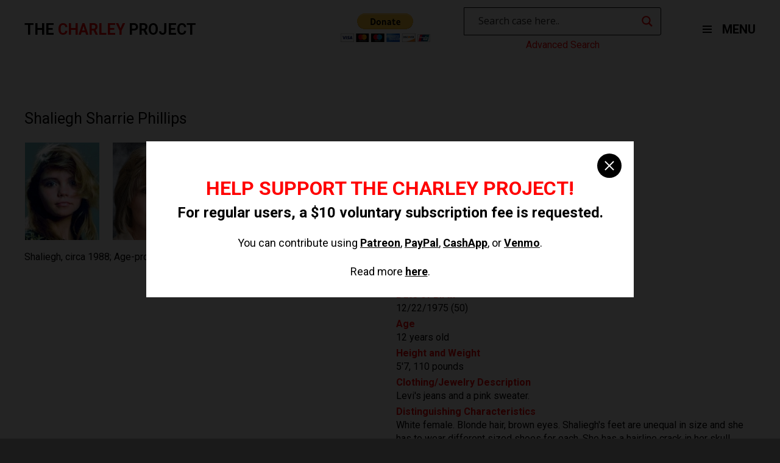

--- FILE ---
content_type: text/html; charset=UTF-8
request_url: https://charleyproject.org/case/shaliegh-sharrie-phillips
body_size: 9545
content:

<!DOCTYPE html>
<html lang="en" class="is-fullheight">
<head>
	<meta charset="UTF-8">
	<meta name="viewport" content="width=device-width, initial-scale=1">
	<link rel="profile" href="http://gmpg.org/xfn/11">
	<link media="all" href="https://charleyproject.org/wp-content/cache/autoptimize/css/autoptimize_7fe2a8830d90a08e50916d074e51f8cf.css" rel="stylesheet"><title>Shaliegh Sharrie Phillips &#8211; The Charley Project</title>
<meta name='robots' content='max-image-preview:large' />
<link rel="alternate" type="application/rss+xml" title="The Charley Project &raquo; Feed" href="https://charleyproject.org/feed" />
<link rel="alternate" type="application/rss+xml" title="The Charley Project &raquo; Comments Feed" href="https://charleyproject.org/comments/feed" />
<link rel="alternate" title="oEmbed (JSON)" type="application/json+oembed" href="https://charleyproject.org/wp-json/oembed/1.0/embed?url=https%3A%2F%2Fcharleyproject.org%2Fcase%2Fshaliegh-sharrie-phillips" />
<link rel="alternate" title="oEmbed (XML)" type="text/xml+oembed" href="https://charleyproject.org/wp-json/oembed/1.0/embed?url=https%3A%2F%2Fcharleyproject.org%2Fcase%2Fshaliegh-sharrie-phillips&#038;format=xml" />
















<script type="text/javascript" src="https://charleyproject.org/wp-content/plugins/wp-views/vendor/toolset/common-es/public/toolset-common-es-frontend.js?ver=175000" id="toolset-common-es-frontend-js"></script>
<script type="text/javascript" src="https://charleyproject.org/wp-includes/js/jquery/jquery.min.js?ver=3.7.1" id="jquery-core-js"></script>
<script type="text/javascript" src="https://charleyproject.org/wp-includes/js/jquery/jquery-migrate.min.js?ver=3.4.1" id="jquery-migrate-js"></script>
<link rel="https://api.w.org/" href="https://charleyproject.org/wp-json/" /><link rel="EditURI" type="application/rsd+xml" title="RSD" href="https://charleyproject.org/xmlrpc.php?rsd" />
<meta name="generator" content="WordPress 6.9" />
<link rel="canonical" href="https://charleyproject.org/case/shaliegh-sharrie-phillips" />
<link rel='shortlink' href='https://charleyproject.org/?p=6909' />

		<!-- GA Google Analytics @ https://m0n.co/ga -->
		<script async src="https://www.googletagmanager.com/gtag/js?id=UA-112302353-1"></script>
		<script>
			window.dataLayer = window.dataLayer || [];
			function gtag(){dataLayer.push(arguments);}
			gtag('js', new Date());
			gtag('config', 'UA-112302353-1');
		</script>

					<link rel="preconnect" href="https://fonts.gstatic.com" crossorigin />
				<link rel="preload" as="style" href="//fonts.googleapis.com/css?family=Open+Sans&display=swap" />
								<link rel="stylesheet" href="//fonts.googleapis.com/css?family=Open+Sans&display=swap" media="all" />
				 <script> window.addEventListener("load",function(){ var c={script:false,link:false}; function ls(s) { if(!['script','link'].includes(s)||c[s]){return;}c[s]=true; var d=document,f=d.getElementsByTagName(s)[0],j=d.createElement(s); if(s==='script'){j.async=true;j.src='https://charleyproject.org/wp-content/plugins/wp-views/vendor/toolset/blocks/public/js/frontend.js?v=1.6.17';}else{ j.rel='stylesheet';j.href='https://charleyproject.org/wp-content/plugins/wp-views/vendor/toolset/blocks/public/css/style.css?v=1.6.17';} f.parentNode.insertBefore(j, f); }; function ex(){ls('script');ls('link')} window.addEventListener("scroll", ex, {once: true}); if (('IntersectionObserver' in window) && ('IntersectionObserverEntry' in window) && ('intersectionRatio' in window.IntersectionObserverEntry.prototype)) { var i = 0, fb = document.querySelectorAll("[class^='tb-']"), o = new IntersectionObserver(es => { es.forEach(e => { o.unobserve(e.target); if (e.intersectionRatio > 0) { ex();o.disconnect();}else{ i++;if(fb.length>i){o.observe(fb[i])}} }) }); if (fb.length) { o.observe(fb[i]) } } }) </script>
	<noscript>
		<link rel="stylesheet" href="https://charleyproject.org/wp-content/plugins/wp-views/vendor/toolset/blocks/public/css/style.css">
	</noscript></head>

<body class="wp-singular case-template-default single single-case postid-6909 wp-theme-charleyproject light">
	<div id="overlay"></div>
	<div id="nav-menu">
		<i id="close-nav-menu" class="fa fa-close"></i>		
		<div class="cols">
			<div class="col">
				<h3>Case Searches</h3>
				<div class="menu-case-searches-container"><ul id="menu-case-searches" class="nav-menu"><li id="menu-item-11277" class="menu-item menu-item-type-post_type menu-item-object-page nav-item is-tab menu-item-11277"><a title="Advanced Search" href="https://charleyproject.org/case-searches/advanced-search">Advanced Search</a></li>
<li id="menu-item-61" class="menu-item menu-item-type-post_type menu-item-object-page nav-item is-tab menu-item-61"><a title="Alphabetical Cases" href="https://charleyproject.org/case-searches/alphabetical-cases">Alphabetical Cases</a></li>
<li id="menu-item-62" class="menu-item menu-item-type-post_type menu-item-object-page nav-item is-tab menu-item-62"><a title="Chronological Cases" href="https://charleyproject.org/case-searches/chronological-cases">Chronological Cases</a></li>
<li id="menu-item-63" class="menu-item menu-item-type-post_type menu-item-object-page nav-item is-tab menu-item-63"><a title="Geographical Cases" href="https://charleyproject.org/case-searches/geographical-cases">Geographical Cases</a></li>
</ul></div>			</div>
			<div class="col">
				<h3>Case Updates</h3>
				<div class="menu-case-updates-container"><ul id="menu-case-updates" class="nav-menu"><li id="menu-item-65" class="menu-item menu-item-type-post_type menu-item-object-page nav-item is-tab menu-item-65"><a title="Updates" href="https://charleyproject.org/case-updates/updates">Updates</a></li>
<li id="menu-item-66" class="menu-item menu-item-type-post_type menu-item-object-page nav-item is-tab menu-item-66"><a title="Updates Archives" href="https://charleyproject.org/case-updates/updates-archives">Updates Archives</a></li>
<li id="menu-item-64" class="menu-item menu-item-type-post_type menu-item-object-page nav-item is-tab menu-item-64"><a title="Resolved" href="https://charleyproject.org/case-updates/resolved">Resolved</a></li>
</ul></div>			</div>
			<div class="col">
				<h3>Information</h3>
				<div class="menu-information-container"><ul id="menu-information" class="nav-menu"><li id="menu-item-67" class="menu-item menu-item-type-post_type menu-item-object-page nav-item is-tab menu-item-67"><a title="About Meaghan" href="https://charleyproject.org/information/about-meaghan">About Meaghan</a></li>
<li id="menu-item-10582" class="menu-item menu-item-type-custom menu-item-object-custom nav-item is-tab menu-item-10582"><a title="Blog" href="https://charleyross.wordpress.com/">Blog</a></li>
<li id="menu-item-69" class="menu-item menu-item-type-post_type menu-item-object-page nav-item is-tab menu-item-69"><a title="Contact Meaghan" href="https://charleyproject.org/information/contact-meaghan">Contact Meaghan</a></li>
<li id="menu-item-70" class="menu-item menu-item-type-post_type menu-item-object-page nav-item is-tab menu-item-70"><a title="Credits" href="https://charleyproject.org/information/credits">Credits</a></li>
<li id="menu-item-71" class="menu-item menu-item-type-post_type menu-item-object-page nav-item is-tab menu-item-71"><a title="FAQ" href="https://charleyproject.org/information/faq">FAQ</a></li>
<li id="menu-item-72" class="menu-item menu-item-type-post_type menu-item-object-page nav-item is-tab menu-item-72"><a title="Site History" href="https://charleyproject.org/information/site-history">Site History</a></li>
</ul></div>			</div>
			<div class="col">
				<h3>Resources</h3>
				<div class="menu-resources-container"><ul id="menu-resources" class="nav-menu"><li id="menu-item-46616" class="menu-item menu-item-type-custom menu-item-object-custom nav-item is-tab menu-item-46616"><a title="State and Local Missing Persons Records" href="https://charleyross.wordpress.com/state-and-local-missing-persons-records/">State and Local Missing Persons Records</a></li>
<li id="menu-item-46617" class="menu-item menu-item-type-custom menu-item-object-custom nav-item is-tab menu-item-46617"><a title="Facebook Pages for Missing Persons" href="https://charleyross.wordpress.com/facebook-pages/">Facebook Pages for Missing Persons</a></li>
</ul></div>			</div>
			<div class="col">
				<h3>Legal</h3>
				<div class="menu-legal-container"><ul id="menu-legal" class="nav-menu"><li id="menu-item-76" class="menu-item menu-item-type-post_type menu-item-object-page nav-item is-tab menu-item-76"><a title="Criteria" href="https://charleyproject.org/legal/criteria">Criteria</a></li>
<li id="menu-item-75" class="menu-item menu-item-type-post_type menu-item-object-page nav-item is-tab menu-item-75"><a title="Corpus Delicti" href="https://charleyproject.org/legal/corpus-delicti">Corpus Delicti</a></li>
<li id="menu-item-73" class="menu-item menu-item-type-post_type menu-item-object-page nav-item is-tab menu-item-73"><a title="Copyright Information" href="https://charleyproject.org/legal/copyright-information">Copyright Information</a></li>
<li id="menu-item-74" class="menu-item menu-item-type-post_type menu-item-object-page nav-item is-tab menu-item-74"><a title="Terms" href="https://charleyproject.org/legal/terms">Terms</a></li>
</ul></div>			</div>
			<div class="col" style="margin: 20px 0;">
				<ul>
					<li><a id="switch-to-light-theme">Switch to Light Theme</a></li>
					<li><a id="switch-to-dark-theme">Switch to Dark Theme</a></li>
				</ul>
			</div>
		</div>
	</div>
	<div id="page" class="site">
		<a class="skip-link screen-reader-text" href="#content">Skip to content</a>		<header id="header">
			<div class="container">
				<a href="/">
					<h3 class="logo-text">The <span>Charley</span> Project</h3>
				</a>
				<div>
					<div class="buttons">
						<form action="https://www.paypal.com/cgi-bin/webscr" method="post" target="_top">
							<input type="hidden" name="cmd" value="_donations" />
							<input type="hidden" name="business" value="MMZ5KY7LSN3US" />
							<input type="hidden" name="currency_code" value="USD" />
							<input type="image" src="https://www.paypalobjects.com/en_US/i/btn/btn_donateCC_LG.gif" border="0" name="submit" title="PayPal - The safer, easier way to pay online!" alt="Donate with PayPal button" />
							<img alt="" border="0" src="https://www.paypal.com/en_US/i/scr/pixel.gif" width="1" height="1" />
						</form>
						<div id="search-column" class="d-flex flex-column">
							<div id="search">
								<div class="asl_w_container asl_w_container_1" data-id="1" data-instance="1">
	<div id='ajaxsearchlite1'
		data-id="1"
		data-instance="1"
		class="asl_w asl_m asl_m_1 asl_m_1_1">
		<div class="probox">

	
	<div class='prosettings' style='display:none;' data-opened=0>
				<div class='innericon'>
			<svg version="1.1" xmlns="http://www.w3.org/2000/svg" xmlns:xlink="http://www.w3.org/1999/xlink" x="0px" y="0px" width="22" height="22" viewBox="0 0 512 512" enable-background="new 0 0 512 512" xml:space="preserve">
					<polygon transform = "rotate(90 256 256)" points="142.332,104.886 197.48,50 402.5,256 197.48,462 142.332,407.113 292.727,256 "/>
				</svg>
		</div>
	</div>

	
	
	<div class='proinput'>
		<form role="search" action='#' autocomplete="off"
				aria-label="Search form">
			<input aria-label="Search input"
					type='search' class='orig'
					tabindex="0"
					name='phrase'
					placeholder='Search case here..'
					value=''
					autocomplete="off"/>
			<input aria-label="Search autocomplete input"
					type='text'
					class='autocomplete'
					tabindex="-1"
					name='phrase'
					value=''
					autocomplete="off" disabled/>
			<input type='submit' value="Start search" style='width:0; height: 0; visibility: hidden;'>
		</form>
	</div>

	
	
	<button class='promagnifier' tabindex="0" aria-label="Search magnifier button">
				<span class='innericon' style="display:block;">
			<svg version="1.1" xmlns="http://www.w3.org/2000/svg" xmlns:xlink="http://www.w3.org/1999/xlink" x="0px" y="0px" width="22" height="22" viewBox="0 0 512 512" enable-background="new 0 0 512 512" xml:space="preserve">
					<path d="M460.355,421.59L353.844,315.078c20.041-27.553,31.885-61.437,31.885-98.037
						C385.729,124.934,310.793,50,218.686,50C126.58,50,51.645,124.934,51.645,217.041c0,92.106,74.936,167.041,167.041,167.041
						c34.912,0,67.352-10.773,94.184-29.158L419.945,462L460.355,421.59z M100.631,217.041c0-65.096,52.959-118.056,118.055-118.056
						c65.098,0,118.057,52.959,118.057,118.056c0,65.096-52.959,118.056-118.057,118.056C153.59,335.097,100.631,282.137,100.631,217.041
						z"/>
				</svg>
		</span>
	</button>

	
	
	<div class='proloading'>

		<div class="asl_loader"><div class="asl_loader-inner asl_simple-circle"></div></div>

			</div>

			<div class='proclose'>
			<svg version="1.1" xmlns="http://www.w3.org/2000/svg" xmlns:xlink="http://www.w3.org/1999/xlink" x="0px"
				y="0px"
				width="12" height="12" viewBox="0 0 512 512" enable-background="new 0 0 512 512"
				xml:space="preserve">
				<polygon points="438.393,374.595 319.757,255.977 438.378,137.348 374.595,73.607 255.995,192.225 137.375,73.622 73.607,137.352 192.246,255.983 73.622,374.625 137.352,438.393 256.002,319.734 374.652,438.378 "/>
			</svg>
		</div>
	
	
</div>	</div>
	<div class='asl_data_container' style="display:none !important;">
		<div class="asl_init_data wpdreams_asl_data_ct"
	style="display:none !important;"
	id="asl_init_id_1"
	data-asl-id="1"
	data-asl-instance="1"
	data-settings="{&quot;homeurl&quot;:&quot;https:\/\/charleyproject.org\/&quot;,&quot;resultstype&quot;:&quot;vertical&quot;,&quot;resultsposition&quot;:&quot;hover&quot;,&quot;itemscount&quot;:4,&quot;charcount&quot;:0,&quot;highlight&quot;:false,&quot;highlightWholewords&quot;:true,&quot;singleHighlight&quot;:false,&quot;scrollToResults&quot;:{&quot;enabled&quot;:false,&quot;offset&quot;:0},&quot;resultareaclickable&quot;:1,&quot;autocomplete&quot;:{&quot;enabled&quot;:false,&quot;lang&quot;:&quot;en&quot;,&quot;trigger_charcount&quot;:0},&quot;mobile&quot;:{&quot;menu_selector&quot;:&quot;#menu-toggle&quot;},&quot;trigger&quot;:{&quot;click&quot;:&quot;ajax_search&quot;,&quot;click_location&quot;:&quot;same&quot;,&quot;update_href&quot;:false,&quot;return&quot;:&quot;ajax_search&quot;,&quot;return_location&quot;:&quot;same&quot;,&quot;facet&quot;:true,&quot;type&quot;:true,&quot;redirect_url&quot;:&quot;?s={phrase}&quot;,&quot;delay&quot;:300},&quot;animations&quot;:{&quot;pc&quot;:{&quot;settings&quot;:{&quot;anim&quot;:&quot;fadedrop&quot;,&quot;dur&quot;:300},&quot;results&quot;:{&quot;anim&quot;:&quot;fadedrop&quot;,&quot;dur&quot;:300},&quot;items&quot;:&quot;voidanim&quot;},&quot;mob&quot;:{&quot;settings&quot;:{&quot;anim&quot;:&quot;fadedrop&quot;,&quot;dur&quot;:300},&quot;results&quot;:{&quot;anim&quot;:&quot;fadedrop&quot;,&quot;dur&quot;:300},&quot;items&quot;:&quot;voidanim&quot;}},&quot;autop&quot;:{&quot;state&quot;:true,&quot;phrase&quot;:&quot;&quot;,&quot;count&quot;:&quot;1&quot;},&quot;resPage&quot;:{&quot;useAjax&quot;:false,&quot;selector&quot;:&quot;#main&quot;,&quot;trigger_type&quot;:true,&quot;trigger_facet&quot;:true,&quot;trigger_magnifier&quot;:false,&quot;trigger_return&quot;:false},&quot;resultsSnapTo&quot;:&quot;left&quot;,&quot;results&quot;:{&quot;width&quot;:&quot;auto&quot;,&quot;width_tablet&quot;:&quot;auto&quot;,&quot;width_phone&quot;:&quot;auto&quot;},&quot;settingsimagepos&quot;:&quot;right&quot;,&quot;closeOnDocClick&quot;:true,&quot;overridewpdefault&quot;:false,&quot;override_method&quot;:&quot;get&quot;}"></div>
	<div id="asl_hidden_data">
		<svg style="position:absolute" height="0" width="0">
			<filter id="aslblur">
				<feGaussianBlur in="SourceGraphic" stdDeviation="4"/>
			</filter>
		</svg>
		<svg style="position:absolute" height="0" width="0">
			<filter id="no_aslblur"></filter>
		</svg>
	</div>
	</div>

	<div id='ajaxsearchliteres1'
	class='vertical wpdreams_asl_results asl_w asl_r asl_r_1 asl_r_1_1'>

	
	<div class="results">

		
		<div class="resdrg">
		</div>

		
	</div>

	
	
</div>

	<div id='__original__ajaxsearchlitesettings1'
		data-id="1"
		class="searchsettings wpdreams_asl_settings asl_w asl_s asl_s_1">
		<form name='options'
		aria-label="Search settings form"
		autocomplete = 'off'>

	
	
	<input type="hidden" name="filters_changed" style="display:none;" value="0">
	<input type="hidden" name="filters_initial" style="display:none;" value="1">

	<div class="asl_option_inner hiddend">
		<input type='hidden' name='qtranslate_lang' id='qtranslate_lang'
				value='0'/>
	</div>

	
	
	<fieldset class="asl_sett_scroll">
		<legend style="display: none;">Generic selectors</legend>
		<div class="asl_option hiddend" tabindex="0">
			<div class="asl_option_inner">
				<input type="checkbox" value="exact"
						aria-label="Exact matches only"
						name="asl_gen[]" />
				<div class="asl_option_checkbox"></div>
			</div>
			<div class="asl_option_label">
				Exact matches only			</div>
		</div>
		<div class="asl_option hiddend" tabindex="0">
			<div class="asl_option_inner">
				<input type="checkbox" value="title"
						aria-label="Search in title"
						name="asl_gen[]"  checked="checked"/>
				<div class="asl_option_checkbox"></div>
			</div>
			<div class="asl_option_label">
				Search in title			</div>
		</div>
		<div class="asl_option hiddend" tabindex="0">
			<div class="asl_option_inner">
				<input type="checkbox" value="content"
						aria-label="Search in content"
						name="asl_gen[]" />
				<div class="asl_option_checkbox"></div>
			</div>
			<div class="asl_option_label">
				Search in content			</div>
		</div>
		<div class="asl_option_inner hiddend">
			<input type="checkbox" value="excerpt"
					aria-label="Search in excerpt"
					name="asl_gen[]" />
			<div class="asl_option_checkbox"></div>
		</div>
	</fieldset>
	<fieldset class="asl_sett_scroll">
		<legend style="display: none;">Post Type Selectors</legend>
					<div class="asl_option" tabindex="0">
				<div class="asl_option_inner">
					<input type="checkbox" value="case"
							aria-label="case"
							name="customset[]" checked="checked"/>
					<div class="asl_option_checkbox"></div>
				</div>
				<div class="asl_option_label">
					case				</div>
			</div>
				</fieldset>
	</form>
	</div>
</div>
							</div>
							<a id="adv-search" href="/case-searches/advanced-search">Advanced Search</a>
						</div>
					</div>
					<nav id="site-navigation" class="main-navigation" role="navigation">				
						
		<button id="menu-toggle" class="button is-clear menu-toggle" aria-controls="primary-menu" aria-expanded="false">
			<span id="nav-toggle" class="nav-toggle">
				<span></span>
				<span></span>
				<span></span>
			</span>
			MENU
		</button>					
					</nav><!-- #site-navigation -->
				</div>
			</div><!-- .container -->
		</header><!-- .hero -->

		<div id="content" class="site-content">

<div id="primary" class="content-area">
	<main id="main" class="site-main wrapper" role="main">
					<div class="container">	
				

<article id="post-6909" class="section.no-padding-top post-6909 case type-case status-publish hentry">
	<div class="container">

		<div class="content entry-content">

			
			<h1 class="title entry-title is-1">Shaliegh Sharrie Phillips</h1>	

						
			<div id="case">
				<section id="case-top">		
					<div class="columns">	
						<div class="column">		
													<div id="photos">
								<ul>
									
										<li><img src="http://charleyproject.org/wp-content/uploads/2017/10/shaliegh_sharrie_phillips_1.jpg" /></li>	

									
										<li><img src="http://charleyproject.org/wp-content/uploads/2017/10/shaliegh_sharrie_phillips_2.jpg" /></li>	

																	</ul>

									
								<p>Shaliegh, circa 1988; Age-progression to age 40 (circa 2015)</p>

							</div>

											</div>
					<div class="column">
						<ul>
							<li>
								<strong>Missing Since</strong> 
								02/12/1988							</li>
							<li>
								<strong>Missing From</strong> 
								El Cajon, 								California							</li>
							<li>
								<strong>Classification</strong>
								Endangered Runaway							</li>
															<li><strong>Sex</strong> Female</li>
																						<li><strong>Race</strong> 
									White</li>
																														<li>
									<strong>Date of Birth</strong> 
									12/22/1975 (50)
								</li>
																						<li><strong>Age</strong> 12 years old</li>
																						<li><strong>Height and Weight</strong> 5'7, 110 pounds</li>			
																						<li><strong>Clothing/Jewelry Description</strong> Levi's jeans and a pink sweater.</li>			
														              															<li><strong>Distinguishing Characteristics</strong> White female. Blonde hair, brown eyes. Shaliegh's feet are unequal in size and she has to wear different sized shoes for each. She has a hairline crack in her skull which may or may not be visible in an X-ray.</li>	
													</ul>
					</div>
				</section>
				<section id="case-bottom">
					<div class="columns">
													<div class="column"><h3>Details of Disappearance</h3> <p>Shaliegh was last seen leaving her family's residence in El Cajon, California on February 12, 1988. She said she was planning to visit friends nearby. She never returned home and has not been heard from again.<br /><br />Authorities believe Shaliegh left of her own accord and may have remained in the El Cajon area for some time after her initial disappearance. Foul play is possible in her case, but few details are available.</p></div>
												<div class="column">
							<div id="agencies">
								<h3>Investigating Agency</h3>
								<ul>
																			<li>San Diego Police Department
619-531-2000
</li>
																	</ul>
							</div>
							<div>
								<h3>Source Information</h3>
								<ul>
																			<li><a href="http://www.missingkids.com/" target="_blank">The National Center for Missing and Exploited Children</a></li>
																			<li><a href="http://www.find-missing-children.org/" target="_blank">Child Protection Education of America</a></li>
																			<li><a href="http://caag.state.ca.us/" target="_blank">California Attorney General's Office</a></li>
																			<li><a href="http://www.childrescuecanada.com/" target="_blank">Child Rescue Canada</a></li>
																			<li><a href="http://www.namus.gov/" target="_blank">NamUs</a></li>
																	</ul>
							</div>
						</div>
					</div>
					<p class="updated">Updated 4 times since October 12, 2004. Last updated August 21, 2016; age-progression updated.</p>
				</section>				
			</div>
		</div><!-- .entry-content -->
	</div>
</article><!-- #post-## -->
			</div>
			</main><!-- #main -->
</div><!-- #primary -->


</div><!-- #content -->

	<footer id="footer" role="contentinfo">
		<section id="links">
			<div class="container">
				<div class="columns">
					<div class="column is-one-fifth">
						<h3>Case Searches</h3>
						<div class="menu-case-searches-container"><ul id="menu-case-searches-1" class="nav-menu"><li class="menu-item menu-item-type-post_type menu-item-object-page nav-item is-tab menu-item-11277"><a title="Advanced Search" href="https://charleyproject.org/case-searches/advanced-search">Advanced Search</a></li>
<li class="menu-item menu-item-type-post_type menu-item-object-page nav-item is-tab menu-item-61"><a title="Alphabetical Cases" href="https://charleyproject.org/case-searches/alphabetical-cases">Alphabetical Cases</a></li>
<li class="menu-item menu-item-type-post_type menu-item-object-page nav-item is-tab menu-item-62"><a title="Chronological Cases" href="https://charleyproject.org/case-searches/chronological-cases">Chronological Cases</a></li>
<li class="menu-item menu-item-type-post_type menu-item-object-page nav-item is-tab menu-item-63"><a title="Geographical Cases" href="https://charleyproject.org/case-searches/geographical-cases">Geographical Cases</a></li>
</ul></div>					</div>
					<div class="column is-one-fifth">
						<h3>Case Updates</h3>
						<div class="menu-case-updates-container"><ul id="menu-case-updates-1" class="nav-menu"><li class="menu-item menu-item-type-post_type menu-item-object-page nav-item is-tab menu-item-65"><a title="Updates" href="https://charleyproject.org/case-updates/updates">Updates</a></li>
<li class="menu-item menu-item-type-post_type menu-item-object-page nav-item is-tab menu-item-66"><a title="Updates Archives" href="https://charleyproject.org/case-updates/updates-archives">Updates Archives</a></li>
<li class="menu-item menu-item-type-post_type menu-item-object-page nav-item is-tab menu-item-64"><a title="Resolved" href="https://charleyproject.org/case-updates/resolved">Resolved</a></li>
</ul></div>					</div>
					<div class="column is-one-fifth">
						<h3>Information</h3>
						<div class="menu-information-container"><ul id="menu-information-1" class="nav-menu"><li class="menu-item menu-item-type-post_type menu-item-object-page nav-item is-tab menu-item-67"><a title="About Meaghan" href="https://charleyproject.org/information/about-meaghan">About Meaghan</a></li>
<li class="menu-item menu-item-type-custom menu-item-object-custom nav-item is-tab menu-item-10582"><a title="Blog" href="https://charleyross.wordpress.com/">Blog</a></li>
<li class="menu-item menu-item-type-post_type menu-item-object-page nav-item is-tab menu-item-69"><a title="Contact Meaghan" href="https://charleyproject.org/information/contact-meaghan">Contact Meaghan</a></li>
<li class="menu-item menu-item-type-post_type menu-item-object-page nav-item is-tab menu-item-70"><a title="Credits" href="https://charleyproject.org/information/credits">Credits</a></li>
<li class="menu-item menu-item-type-post_type menu-item-object-page nav-item is-tab menu-item-71"><a title="FAQ" href="https://charleyproject.org/information/faq">FAQ</a></li>
<li class="menu-item menu-item-type-post_type menu-item-object-page nav-item is-tab menu-item-72"><a title="Site History" href="https://charleyproject.org/information/site-history">Site History</a></li>
</ul></div>					</div>
					<div class="column is-one-fifth">
						<h3>Resources</h3>
						<div class="menu-resources-container"><ul id="menu-resources-1" class="nav-menu"><li class="menu-item menu-item-type-custom menu-item-object-custom nav-item is-tab menu-item-46616"><a title="State and Local Missing Persons Records" href="https://charleyross.wordpress.com/state-and-local-missing-persons-records/">State and Local Missing Persons Records</a></li>
<li class="menu-item menu-item-type-custom menu-item-object-custom nav-item is-tab menu-item-46617"><a title="Facebook Pages for Missing Persons" href="https://charleyross.wordpress.com/facebook-pages/">Facebook Pages for Missing Persons</a></li>
</ul></div>					</div>
					<div class="column is-one-fifth">
						<h3>Legal</h3>
						<div class="menu-legal-container"><ul id="menu-legal-1" class="nav-menu"><li class="menu-item menu-item-type-post_type menu-item-object-page nav-item is-tab menu-item-76"><a title="Criteria" href="https://charleyproject.org/legal/criteria">Criteria</a></li>
<li class="menu-item menu-item-type-post_type menu-item-object-page nav-item is-tab menu-item-75"><a title="Corpus Delicti" href="https://charleyproject.org/legal/corpus-delicti">Corpus Delicti</a></li>
<li class="menu-item menu-item-type-post_type menu-item-object-page nav-item is-tab menu-item-73"><a title="Copyright Information" href="https://charleyproject.org/legal/copyright-information">Copyright Information</a></li>
<li class="menu-item menu-item-type-post_type menu-item-object-page nav-item is-tab menu-item-74"><a title="Terms" href="https://charleyproject.org/legal/terms">Terms</a></li>
</ul></div>					</div>
				</div>
			</div>
		</section><!-- #links -->
		<section id="site-info">
			<div class="container">
				<div class="columns is-mobile">
					<div class="column is-one-third-desktop">
						<h3 class="logo-text">The <span>Charley</span> Project</h3>
					</div>
					<div class="column">
						<p class="copyright">Donations are accepted but not expected; the site remains free-access to all.</p>
						<p class="copyright">The Charley Project is NOT a registered non-profit organization and any donations will NOT be tax-deductible.</p>
					</div>
				</div>
			</div><!-- .container -->
		</section><!-- #site-info -->
	</footer><!-- .site-footer -->
</div><!-- #page -->

<div id="donation-modal" class="modal">
  	<div class="modal-background"></div>
  	<div class="modal-content">
  		<button class="modal-close is-large" aria-label="close"></button>
  		<h2>Help support the Charley Project!</h2>
  		<h4>For regular users, a $10 voluntary subscription fee is requested.</h4>
  		<p>You can contribute using <a href="https://www.patreon.com/cw/CharleyProject" target="_blank">Patreon</a>, <a href="https://paypal.me/MeaghanG" target="_blank">PayPal</a>, <a href="https://cash.app/$CharleyProject" target="_blank">CashApp</a>, or <a href="https://venmo.com/charleyproject" target="_blank">Venmo</a>.</p><br />
  		<p>Read more <a href="https://charleyross.wordpress.com/please-support-the-charley-project/" target="_blank">here</a>.</p>
  	</div>	
</div>

<script type="speculationrules">
{"prefetch":[{"source":"document","where":{"and":[{"href_matches":"/*"},{"not":{"href_matches":["/wp-*.php","/wp-admin/*","/wp-content/uploads/*","/wp-content/*","/wp-content/plugins/*","/wp-content/themes/charleyproject/*","/*\\?(.+)"]}},{"not":{"selector_matches":"a[rel~=\"nofollow\"]"}},{"not":{"selector_matches":".no-prefetch, .no-prefetch a"}}]},"eagerness":"conservative"}]}
</script>
<script type="text/javascript" src="https://charleyproject.org/wp-content/themes/charleyproject/frontend/js/script.js?ver=20151215" id="bulmapress-script-js"></script>
<script type="text/javascript" src="https://charleyproject.org/wp-content/themes/charleyproject/frontend/js/navigation.js?ver=20151215" id="bulmapress-navigation-js"></script>
<script type="text/javascript" src="https://charleyproject.org/wp-content/themes/charleyproject/frontend/js/skip-link-focus-fix.js?ver=20151215" id="bulmapress-skip-link-focus-fix-js"></script>
<script type="text/javascript" id="wd-asl-ajaxsearchlite-js-before">
/* <![CDATA[ */
window.ASL = typeof window.ASL !== 'undefined' ? window.ASL : {}; window.ASL.wp_rocket_exception = "DOMContentLoaded"; window.ASL.ajaxurl = "https:\/\/charleyproject.org\/wp-admin\/admin-ajax.php"; window.ASL.backend_ajaxurl = "https:\/\/charleyproject.org\/wp-admin\/admin-ajax.php"; window.ASL.asl_url = "https:\/\/charleyproject.org\/wp-content\/plugins\/ajax-search-lite\/"; window.ASL.detect_ajax = 1; window.ASL.media_query = 4780; window.ASL.version = 4780; window.ASL.pageHTML = ""; window.ASL.additional_scripts = []; window.ASL.script_async_load = false; window.ASL.init_only_in_viewport = true; window.ASL.font_url = "https:\/\/charleyproject.org\/wp-content\/plugins\/ajax-search-lite\/css\/fonts\/icons2.woff2"; window.ASL.highlight = {"enabled":false,"data":[]}; window.ASL.analytics = {"method":0,"tracking_id":"","string":"?ajax_search={asl_term}","event":{"focus":{"active":true,"action":"focus","category":"ASL","label":"Input focus","value":"1"},"search_start":{"active":false,"action":"search_start","category":"ASL","label":"Phrase: {phrase}","value":"1"},"search_end":{"active":true,"action":"search_end","category":"ASL","label":"{phrase} | {results_count}","value":"1"},"magnifier":{"active":true,"action":"magnifier","category":"ASL","label":"Magnifier clicked","value":"1"},"return":{"active":true,"action":"return","category":"ASL","label":"Return button pressed","value":"1"},"facet_change":{"active":false,"action":"facet_change","category":"ASL","label":"{option_label} | {option_value}","value":"1"},"result_click":{"active":true,"action":"result_click","category":"ASL","label":"{result_title} | {result_url}","value":"1"}}};
window.ASL_INSTANCES = [];window.ASL_INSTANCES[1] = {"homeurl":"https:\/\/charleyproject.org\/","resultstype":"vertical","resultsposition":"hover","itemscount":4,"charcount":0,"highlight":false,"highlightWholewords":true,"singleHighlight":false,"scrollToResults":{"enabled":false,"offset":0},"resultareaclickable":1,"autocomplete":{"enabled":false,"lang":"en","trigger_charcount":0},"mobile":{"menu_selector":"#menu-toggle"},"trigger":{"click":"ajax_search","click_location":"same","update_href":false,"return":"ajax_search","return_location":"same","facet":true,"type":true,"redirect_url":"?s={phrase}","delay":300},"animations":{"pc":{"settings":{"anim":"fadedrop","dur":300},"results":{"anim":"fadedrop","dur":300},"items":"voidanim"},"mob":{"settings":{"anim":"fadedrop","dur":300},"results":{"anim":"fadedrop","dur":300},"items":"voidanim"}},"autop":{"state":true,"phrase":"","count":"1"},"resPage":{"useAjax":false,"selector":"#main","trigger_type":true,"trigger_facet":true,"trigger_magnifier":false,"trigger_return":false},"resultsSnapTo":"left","results":{"width":"auto","width_tablet":"auto","width_phone":"auto"},"settingsimagepos":"right","closeOnDocClick":true,"overridewpdefault":false,"override_method":"get"};
//# sourceURL=wd-asl-ajaxsearchlite-js-before
/* ]]> */
</script>
<script type="text/javascript" src="https://charleyproject.org/wp-content/plugins/ajax-search-lite/js/min/plugin/merged/asl.min.js?ver=4780" id="wd-asl-ajaxsearchlite-js"></script>
<script id="wp-emoji-settings" type="application/json">
{"baseUrl":"https://s.w.org/images/core/emoji/17.0.2/72x72/","ext":".png","svgUrl":"https://s.w.org/images/core/emoji/17.0.2/svg/","svgExt":".svg","source":{"concatemoji":"https://charleyproject.org/wp-includes/js/wp-emoji-release.min.js?ver=6.9"}}
</script>
<script type="module">
/* <![CDATA[ */
/*! This file is auto-generated */
const a=JSON.parse(document.getElementById("wp-emoji-settings").textContent),o=(window._wpemojiSettings=a,"wpEmojiSettingsSupports"),s=["flag","emoji"];function i(e){try{var t={supportTests:e,timestamp:(new Date).valueOf()};sessionStorage.setItem(o,JSON.stringify(t))}catch(e){}}function c(e,t,n){e.clearRect(0,0,e.canvas.width,e.canvas.height),e.fillText(t,0,0);t=new Uint32Array(e.getImageData(0,0,e.canvas.width,e.canvas.height).data);e.clearRect(0,0,e.canvas.width,e.canvas.height),e.fillText(n,0,0);const a=new Uint32Array(e.getImageData(0,0,e.canvas.width,e.canvas.height).data);return t.every((e,t)=>e===a[t])}function p(e,t){e.clearRect(0,0,e.canvas.width,e.canvas.height),e.fillText(t,0,0);var n=e.getImageData(16,16,1,1);for(let e=0;e<n.data.length;e++)if(0!==n.data[e])return!1;return!0}function u(e,t,n,a){switch(t){case"flag":return n(e,"\ud83c\udff3\ufe0f\u200d\u26a7\ufe0f","\ud83c\udff3\ufe0f\u200b\u26a7\ufe0f")?!1:!n(e,"\ud83c\udde8\ud83c\uddf6","\ud83c\udde8\u200b\ud83c\uddf6")&&!n(e,"\ud83c\udff4\udb40\udc67\udb40\udc62\udb40\udc65\udb40\udc6e\udb40\udc67\udb40\udc7f","\ud83c\udff4\u200b\udb40\udc67\u200b\udb40\udc62\u200b\udb40\udc65\u200b\udb40\udc6e\u200b\udb40\udc67\u200b\udb40\udc7f");case"emoji":return!a(e,"\ud83e\u1fac8")}return!1}function f(e,t,n,a){let r;const o=(r="undefined"!=typeof WorkerGlobalScope&&self instanceof WorkerGlobalScope?new OffscreenCanvas(300,150):document.createElement("canvas")).getContext("2d",{willReadFrequently:!0}),s=(o.textBaseline="top",o.font="600 32px Arial",{});return e.forEach(e=>{s[e]=t(o,e,n,a)}),s}function r(e){var t=document.createElement("script");t.src=e,t.defer=!0,document.head.appendChild(t)}a.supports={everything:!0,everythingExceptFlag:!0},new Promise(t=>{let n=function(){try{var e=JSON.parse(sessionStorage.getItem(o));if("object"==typeof e&&"number"==typeof e.timestamp&&(new Date).valueOf()<e.timestamp+604800&&"object"==typeof e.supportTests)return e.supportTests}catch(e){}return null}();if(!n){if("undefined"!=typeof Worker&&"undefined"!=typeof OffscreenCanvas&&"undefined"!=typeof URL&&URL.createObjectURL&&"undefined"!=typeof Blob)try{var e="postMessage("+f.toString()+"("+[JSON.stringify(s),u.toString(),c.toString(),p.toString()].join(",")+"));",a=new Blob([e],{type:"text/javascript"});const r=new Worker(URL.createObjectURL(a),{name:"wpTestEmojiSupports"});return void(r.onmessage=e=>{i(n=e.data),r.terminate(),t(n)})}catch(e){}i(n=f(s,u,c,p))}t(n)}).then(e=>{for(const n in e)a.supports[n]=e[n],a.supports.everything=a.supports.everything&&a.supports[n],"flag"!==n&&(a.supports.everythingExceptFlag=a.supports.everythingExceptFlag&&a.supports[n]);var t;a.supports.everythingExceptFlag=a.supports.everythingExceptFlag&&!a.supports.flag,a.supports.everything||((t=a.source||{}).concatemoji?r(t.concatemoji):t.wpemoji&&t.twemoji&&(r(t.twemoji),r(t.wpemoji)))});
//# sourceURL=https://charleyproject.org/wp-includes/js/wp-emoji-loader.min.js
/* ]]> */
</script>

</body>
</html>


--- FILE ---
content_type: application/javascript
request_url: https://charleyproject.org/wp-content/themes/charleyproject/frontend/js/script.js?ver=20151215
body_size: 452
content:
function getCookie(cname) {
    var name = cname + "=";
    var decodedCookie = decodeURIComponent(document.cookie);
    var ca = decodedCookie.split(';');
    for(var i = 0; i <ca.length; i++) {
        var c = ca[i];
        while (c.charAt(0) == ' ') {
            c = c.substring(1);
        }
        if (c.indexOf(name) == 0) {
            return c.substring(name.length, c.length);
        }
    }
    return "";
}

function setCookie(cname, cvalue, exdays) {
    var d = new Date();
    d.setTime(d.getTime() + (exdays * 24 * 60 * 60 * 1000));
    var expires = "expires="+d.toUTCString();
    document.cookie = cname + "=" + cvalue + ";" + expires + ";path=/";
}

(function($) {
	var theme = getCookie('theme2');

	if (theme === 'dark') {
		$('body').removeClass('light');
		$('body').addClass('dark');
		$('#switch-to-dark-theme').parents('li').hide();
		$('#switch-to-light-theme').parents('li').show();
	}
	else {
		$('#switch-to-light-theme').parents('li').hide();
		$('#switch-to-dark-theme').parents('li').show();
	}

	$('#switch-to-light-theme').on('click', function() {
		$('body').removeClass('dark');
		$('body').addClass('light');
		setCookie('theme2', 'light', 360);
		$('#switch-to-light-theme').parents('li').hide();
		$('#switch-to-dark-theme').parents('li').show();
	});

	$('#switch-to-dark-theme').on('click', function() {
		$('body').removeClass('light');
		$('body').addClass('dark');
		setCookie('theme2', 'dark', 360);
		$('#switch-to-dark-theme').parents('li').hide();
		$('#switch-to-light-theme').parents('li').show();
	});

	$('select#filter, select#per-page, select#page').on('change', function() {
		window.location = $(this).val();
	});

	var donation = getCookie('donation');

	if (donation !== 'seen2') {
		$('#donation-modal').addClass('is-active');
	}

	$('.modal .modal-close').on('click', function() {
		setCookie('donation', 'seen2', 360);
		$(this).parents('.modal').removeClass('is-active');
	});
})(jQuery);